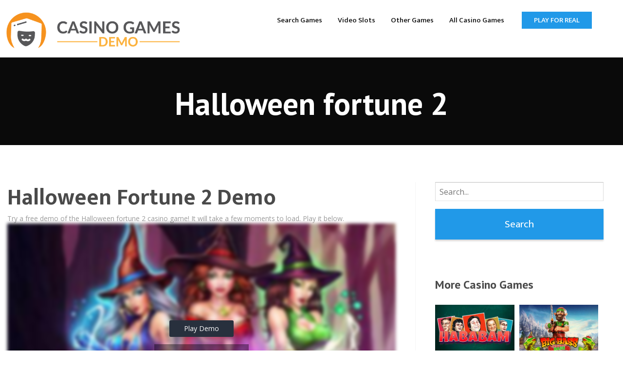

--- FILE ---
content_type: text/html; charset=UTF-8
request_url: https://casinogamesdemo.com/game/halloween-fortune-2/
body_size: 45230
content:
<!doctype html>

  <html class="no-js"  lang="en-US"
    xmlns:og="http://opengraphprotocol.org/schema/"
    xmlns:fb="http://www.facebook.com/2008/fbml">

	<head>
		<meta charset="utf-8">

		<!-- Force IE to use the latest rendering engine available -->
		<meta http-equiv="X-UA-Compatible" content="IE=edge">
		<meta name="msvalidate.01" content="96C9E30D4745EB5F5AAE0136CF6D9D41" />
		<meta name="google-site-verification" content="uRL5C_SFVzaNyu_I4HlvO13Z72lCqyf0ta8I6gXqK4o" />
		<!-- Mobile Meta -->
		<meta name="viewport" content="width=device-width, initial-scale=1.0">
		<meta class="foundation-mq">

		<!-- If Site Icon isn't set in customizer -->
					<!-- Icons & Favicons -->
							<link rel="icon" type="image/png" href="https://casinogamesdemo.com/wp-content/uploads/2019/01/favicon.png">
				<link rel="apple-touch-icon" href="https://casinogamesdemo.com/wp-content/uploads/2019/01/favicon.png" />
				<meta name="msapplication-TileColor" content="#f01d4f">
				<meta name="msapplication-TileImage" content="https://casinogamesdemo.com/wp-content/uploads/2019/01/favicon.png">
				
	    <meta name="theme-color" content="#121212">
	    
		<link rel="pingback" href="https://casinogamesdemo.com/xmlrpc.php">
		<title>Halloween fortune 2 &#8211; Casino Game Demo</title>
<meta name='robots' content='max-image-preview:large' />
<link rel='dns-prefetch' href='//cdnjs.cloudflare.com' />
<link rel='dns-prefetch' href='//fonts.googleapis.com' />
<link rel="alternate" type="application/rss+xml" title="Casino Game Demo &raquo; Feed" href="https://casinogamesdemo.com/feed/" />
<link rel="alternate" type="application/rss+xml" title="Casino Game Demo &raquo; Comments Feed" href="https://casinogamesdemo.com/comments/feed/" />
 
    <meta property="og:title" content="Halloween fortune 2"/>
    <meta property="og:description" content="..."/>
    <meta property="og:type" content="article"/>
    <meta property="og:url" content="https://casinogamesdemo.com/game/halloween-fortune-2/"/>
    <meta property="og:site_name" content="Casino Game Demo"/>
    <meta property="og:image" content=""/>
 
<script type="text/javascript">
/* <![CDATA[ */
window._wpemojiSettings = {"baseUrl":"https:\/\/s.w.org\/images\/core\/emoji\/15.0.3\/72x72\/","ext":".png","svgUrl":"https:\/\/s.w.org\/images\/core\/emoji\/15.0.3\/svg\/","svgExt":".svg","source":{"concatemoji":"https:\/\/casinogamesdemo.com\/wp-includes\/js\/wp-emoji-release.min.js?ver=6.5.5"}};
/*! This file is auto-generated */
!function(i,n){var o,s,e;function c(e){try{var t={supportTests:e,timestamp:(new Date).valueOf()};sessionStorage.setItem(o,JSON.stringify(t))}catch(e){}}function p(e,t,n){e.clearRect(0,0,e.canvas.width,e.canvas.height),e.fillText(t,0,0);var t=new Uint32Array(e.getImageData(0,0,e.canvas.width,e.canvas.height).data),r=(e.clearRect(0,0,e.canvas.width,e.canvas.height),e.fillText(n,0,0),new Uint32Array(e.getImageData(0,0,e.canvas.width,e.canvas.height).data));return t.every(function(e,t){return e===r[t]})}function u(e,t,n){switch(t){case"flag":return n(e,"\ud83c\udff3\ufe0f\u200d\u26a7\ufe0f","\ud83c\udff3\ufe0f\u200b\u26a7\ufe0f")?!1:!n(e,"\ud83c\uddfa\ud83c\uddf3","\ud83c\uddfa\u200b\ud83c\uddf3")&&!n(e,"\ud83c\udff4\udb40\udc67\udb40\udc62\udb40\udc65\udb40\udc6e\udb40\udc67\udb40\udc7f","\ud83c\udff4\u200b\udb40\udc67\u200b\udb40\udc62\u200b\udb40\udc65\u200b\udb40\udc6e\u200b\udb40\udc67\u200b\udb40\udc7f");case"emoji":return!n(e,"\ud83d\udc26\u200d\u2b1b","\ud83d\udc26\u200b\u2b1b")}return!1}function f(e,t,n){var r="undefined"!=typeof WorkerGlobalScope&&self instanceof WorkerGlobalScope?new OffscreenCanvas(300,150):i.createElement("canvas"),a=r.getContext("2d",{willReadFrequently:!0}),o=(a.textBaseline="top",a.font="600 32px Arial",{});return e.forEach(function(e){o[e]=t(a,e,n)}),o}function t(e){var t=i.createElement("script");t.src=e,t.defer=!0,i.head.appendChild(t)}"undefined"!=typeof Promise&&(o="wpEmojiSettingsSupports",s=["flag","emoji"],n.supports={everything:!0,everythingExceptFlag:!0},e=new Promise(function(e){i.addEventListener("DOMContentLoaded",e,{once:!0})}),new Promise(function(t){var n=function(){try{var e=JSON.parse(sessionStorage.getItem(o));if("object"==typeof e&&"number"==typeof e.timestamp&&(new Date).valueOf()<e.timestamp+604800&&"object"==typeof e.supportTests)return e.supportTests}catch(e){}return null}();if(!n){if("undefined"!=typeof Worker&&"undefined"!=typeof OffscreenCanvas&&"undefined"!=typeof URL&&URL.createObjectURL&&"undefined"!=typeof Blob)try{var e="postMessage("+f.toString()+"("+[JSON.stringify(s),u.toString(),p.toString()].join(",")+"));",r=new Blob([e],{type:"text/javascript"}),a=new Worker(URL.createObjectURL(r),{name:"wpTestEmojiSupports"});return void(a.onmessage=function(e){c(n=e.data),a.terminate(),t(n)})}catch(e){}c(n=f(s,u,p))}t(n)}).then(function(e){for(var t in e)n.supports[t]=e[t],n.supports.everything=n.supports.everything&&n.supports[t],"flag"!==t&&(n.supports.everythingExceptFlag=n.supports.everythingExceptFlag&&n.supports[t]);n.supports.everythingExceptFlag=n.supports.everythingExceptFlag&&!n.supports.flag,n.DOMReady=!1,n.readyCallback=function(){n.DOMReady=!0}}).then(function(){return e}).then(function(){var e;n.supports.everything||(n.readyCallback(),(e=n.source||{}).concatemoji?t(e.concatemoji):e.wpemoji&&e.twemoji&&(t(e.twemoji),t(e.wpemoji)))}))}((window,document),window._wpemojiSettings);
/* ]]> */
</script>
<link rel='stylesheet' id='layerslider-css' href='https://casinogamesdemo.com/wp-content/plugins/layerslider/static/layerslider/css/layerslider.css?ver=6.7.6' type='text/css' media='all' />
<style id='wp-emoji-styles-inline-css' type='text/css'>

	img.wp-smiley, img.emoji {
		display: inline !important;
		border: none !important;
		box-shadow: none !important;
		height: 1em !important;
		width: 1em !important;
		margin: 0 0.07em !important;
		vertical-align: -0.1em !important;
		background: none !important;
		padding: 0 !important;
	}
</style>
<link rel='stylesheet' id='wp-block-library-css' href='https://casinogamesdemo.com/wp-includes/css/dist/block-library/style.min.css?ver=6.5.5' type='text/css' media='all' />
<style id='classic-theme-styles-inline-css' type='text/css'>
/*! This file is auto-generated */
.wp-block-button__link{color:#fff;background-color:#32373c;border-radius:9999px;box-shadow:none;text-decoration:none;padding:calc(.667em + 2px) calc(1.333em + 2px);font-size:1.125em}.wp-block-file__button{background:#32373c;color:#fff;text-decoration:none}
</style>
<style id='global-styles-inline-css' type='text/css'>
body{--wp--preset--color--black: #000000;--wp--preset--color--cyan-bluish-gray: #abb8c3;--wp--preset--color--white: #ffffff;--wp--preset--color--pale-pink: #f78da7;--wp--preset--color--vivid-red: #cf2e2e;--wp--preset--color--luminous-vivid-orange: #ff6900;--wp--preset--color--luminous-vivid-amber: #fcb900;--wp--preset--color--light-green-cyan: #7bdcb5;--wp--preset--color--vivid-green-cyan: #00d084;--wp--preset--color--pale-cyan-blue: #8ed1fc;--wp--preset--color--vivid-cyan-blue: #0693e3;--wp--preset--color--vivid-purple: #9b51e0;--wp--preset--gradient--vivid-cyan-blue-to-vivid-purple: linear-gradient(135deg,rgba(6,147,227,1) 0%,rgb(155,81,224) 100%);--wp--preset--gradient--light-green-cyan-to-vivid-green-cyan: linear-gradient(135deg,rgb(122,220,180) 0%,rgb(0,208,130) 100%);--wp--preset--gradient--luminous-vivid-amber-to-luminous-vivid-orange: linear-gradient(135deg,rgba(252,185,0,1) 0%,rgba(255,105,0,1) 100%);--wp--preset--gradient--luminous-vivid-orange-to-vivid-red: linear-gradient(135deg,rgba(255,105,0,1) 0%,rgb(207,46,46) 100%);--wp--preset--gradient--very-light-gray-to-cyan-bluish-gray: linear-gradient(135deg,rgb(238,238,238) 0%,rgb(169,184,195) 100%);--wp--preset--gradient--cool-to-warm-spectrum: linear-gradient(135deg,rgb(74,234,220) 0%,rgb(151,120,209) 20%,rgb(207,42,186) 40%,rgb(238,44,130) 60%,rgb(251,105,98) 80%,rgb(254,248,76) 100%);--wp--preset--gradient--blush-light-purple: linear-gradient(135deg,rgb(255,206,236) 0%,rgb(152,150,240) 100%);--wp--preset--gradient--blush-bordeaux: linear-gradient(135deg,rgb(254,205,165) 0%,rgb(254,45,45) 50%,rgb(107,0,62) 100%);--wp--preset--gradient--luminous-dusk: linear-gradient(135deg,rgb(255,203,112) 0%,rgb(199,81,192) 50%,rgb(65,88,208) 100%);--wp--preset--gradient--pale-ocean: linear-gradient(135deg,rgb(255,245,203) 0%,rgb(182,227,212) 50%,rgb(51,167,181) 100%);--wp--preset--gradient--electric-grass: linear-gradient(135deg,rgb(202,248,128) 0%,rgb(113,206,126) 100%);--wp--preset--gradient--midnight: linear-gradient(135deg,rgb(2,3,129) 0%,rgb(40,116,252) 100%);--wp--preset--font-size--small: 13px;--wp--preset--font-size--medium: 20px;--wp--preset--font-size--large: 36px;--wp--preset--font-size--x-large: 42px;--wp--preset--spacing--20: 0.44rem;--wp--preset--spacing--30: 0.67rem;--wp--preset--spacing--40: 1rem;--wp--preset--spacing--50: 1.5rem;--wp--preset--spacing--60: 2.25rem;--wp--preset--spacing--70: 3.38rem;--wp--preset--spacing--80: 5.06rem;--wp--preset--shadow--natural: 6px 6px 9px rgba(0, 0, 0, 0.2);--wp--preset--shadow--deep: 12px 12px 50px rgba(0, 0, 0, 0.4);--wp--preset--shadow--sharp: 6px 6px 0px rgba(0, 0, 0, 0.2);--wp--preset--shadow--outlined: 6px 6px 0px -3px rgba(255, 255, 255, 1), 6px 6px rgba(0, 0, 0, 1);--wp--preset--shadow--crisp: 6px 6px 0px rgba(0, 0, 0, 1);}:where(.is-layout-flex){gap: 0.5em;}:where(.is-layout-grid){gap: 0.5em;}body .is-layout-flex{display: flex;}body .is-layout-flex{flex-wrap: wrap;align-items: center;}body .is-layout-flex > *{margin: 0;}body .is-layout-grid{display: grid;}body .is-layout-grid > *{margin: 0;}:where(.wp-block-columns.is-layout-flex){gap: 2em;}:where(.wp-block-columns.is-layout-grid){gap: 2em;}:where(.wp-block-post-template.is-layout-flex){gap: 1.25em;}:where(.wp-block-post-template.is-layout-grid){gap: 1.25em;}.has-black-color{color: var(--wp--preset--color--black) !important;}.has-cyan-bluish-gray-color{color: var(--wp--preset--color--cyan-bluish-gray) !important;}.has-white-color{color: var(--wp--preset--color--white) !important;}.has-pale-pink-color{color: var(--wp--preset--color--pale-pink) !important;}.has-vivid-red-color{color: var(--wp--preset--color--vivid-red) !important;}.has-luminous-vivid-orange-color{color: var(--wp--preset--color--luminous-vivid-orange) !important;}.has-luminous-vivid-amber-color{color: var(--wp--preset--color--luminous-vivid-amber) !important;}.has-light-green-cyan-color{color: var(--wp--preset--color--light-green-cyan) !important;}.has-vivid-green-cyan-color{color: var(--wp--preset--color--vivid-green-cyan) !important;}.has-pale-cyan-blue-color{color: var(--wp--preset--color--pale-cyan-blue) !important;}.has-vivid-cyan-blue-color{color: var(--wp--preset--color--vivid-cyan-blue) !important;}.has-vivid-purple-color{color: var(--wp--preset--color--vivid-purple) !important;}.has-black-background-color{background-color: var(--wp--preset--color--black) !important;}.has-cyan-bluish-gray-background-color{background-color: var(--wp--preset--color--cyan-bluish-gray) !important;}.has-white-background-color{background-color: var(--wp--preset--color--white) !important;}.has-pale-pink-background-color{background-color: var(--wp--preset--color--pale-pink) !important;}.has-vivid-red-background-color{background-color: var(--wp--preset--color--vivid-red) !important;}.has-luminous-vivid-orange-background-color{background-color: var(--wp--preset--color--luminous-vivid-orange) !important;}.has-luminous-vivid-amber-background-color{background-color: var(--wp--preset--color--luminous-vivid-amber) !important;}.has-light-green-cyan-background-color{background-color: var(--wp--preset--color--light-green-cyan) !important;}.has-vivid-green-cyan-background-color{background-color: var(--wp--preset--color--vivid-green-cyan) !important;}.has-pale-cyan-blue-background-color{background-color: var(--wp--preset--color--pale-cyan-blue) !important;}.has-vivid-cyan-blue-background-color{background-color: var(--wp--preset--color--vivid-cyan-blue) !important;}.has-vivid-purple-background-color{background-color: var(--wp--preset--color--vivid-purple) !important;}.has-black-border-color{border-color: var(--wp--preset--color--black) !important;}.has-cyan-bluish-gray-border-color{border-color: var(--wp--preset--color--cyan-bluish-gray) !important;}.has-white-border-color{border-color: var(--wp--preset--color--white) !important;}.has-pale-pink-border-color{border-color: var(--wp--preset--color--pale-pink) !important;}.has-vivid-red-border-color{border-color: var(--wp--preset--color--vivid-red) !important;}.has-luminous-vivid-orange-border-color{border-color: var(--wp--preset--color--luminous-vivid-orange) !important;}.has-luminous-vivid-amber-border-color{border-color: var(--wp--preset--color--luminous-vivid-amber) !important;}.has-light-green-cyan-border-color{border-color: var(--wp--preset--color--light-green-cyan) !important;}.has-vivid-green-cyan-border-color{border-color: var(--wp--preset--color--vivid-green-cyan) !important;}.has-pale-cyan-blue-border-color{border-color: var(--wp--preset--color--pale-cyan-blue) !important;}.has-vivid-cyan-blue-border-color{border-color: var(--wp--preset--color--vivid-cyan-blue) !important;}.has-vivid-purple-border-color{border-color: var(--wp--preset--color--vivid-purple) !important;}.has-vivid-cyan-blue-to-vivid-purple-gradient-background{background: var(--wp--preset--gradient--vivid-cyan-blue-to-vivid-purple) !important;}.has-light-green-cyan-to-vivid-green-cyan-gradient-background{background: var(--wp--preset--gradient--light-green-cyan-to-vivid-green-cyan) !important;}.has-luminous-vivid-amber-to-luminous-vivid-orange-gradient-background{background: var(--wp--preset--gradient--luminous-vivid-amber-to-luminous-vivid-orange) !important;}.has-luminous-vivid-orange-to-vivid-red-gradient-background{background: var(--wp--preset--gradient--luminous-vivid-orange-to-vivid-red) !important;}.has-very-light-gray-to-cyan-bluish-gray-gradient-background{background: var(--wp--preset--gradient--very-light-gray-to-cyan-bluish-gray) !important;}.has-cool-to-warm-spectrum-gradient-background{background: var(--wp--preset--gradient--cool-to-warm-spectrum) !important;}.has-blush-light-purple-gradient-background{background: var(--wp--preset--gradient--blush-light-purple) !important;}.has-blush-bordeaux-gradient-background{background: var(--wp--preset--gradient--blush-bordeaux) !important;}.has-luminous-dusk-gradient-background{background: var(--wp--preset--gradient--luminous-dusk) !important;}.has-pale-ocean-gradient-background{background: var(--wp--preset--gradient--pale-ocean) !important;}.has-electric-grass-gradient-background{background: var(--wp--preset--gradient--electric-grass) !important;}.has-midnight-gradient-background{background: var(--wp--preset--gradient--midnight) !important;}.has-small-font-size{font-size: var(--wp--preset--font-size--small) !important;}.has-medium-font-size{font-size: var(--wp--preset--font-size--medium) !important;}.has-large-font-size{font-size: var(--wp--preset--font-size--large) !important;}.has-x-large-font-size{font-size: var(--wp--preset--font-size--x-large) !important;}
.wp-block-navigation a:where(:not(.wp-element-button)){color: inherit;}
:where(.wp-block-post-template.is-layout-flex){gap: 1.25em;}:where(.wp-block-post-template.is-layout-grid){gap: 1.25em;}
:where(.wp-block-columns.is-layout-flex){gap: 2em;}:where(.wp-block-columns.is-layout-grid){gap: 2em;}
.wp-block-pullquote{font-size: 1.5em;line-height: 1.6;}
</style>
<link rel='stylesheet' id='lobby-styles-css' href='https://casinogamesdemo.com/wp-content/plugins/vegashero/templates/css/vh-lobby.css?ver=6.5.5' type='text/css' media='all' />
<link rel='stylesheet' id='page-styles-css' href='https://casinogamesdemo.com/wp-content/plugins/vegashero/templates/css/vh-game.css?ver=6.5.5' type='text/css' media='all' />
<link rel='stylesheet' id='tablepress-responsive-tables-css' href='https://casinogamesdemo.com/wp-content/plugins/tablepress-responsive-tables/css/responsive.dataTables.min.css?ver=1.4' type='text/css' media='all' />
<link rel='stylesheet' id='tablepress-default-css' href='https://casinogamesdemo.com/wp-content/plugins/tablepress/css/default.min.css?ver=1.9.1' type='text/css' media='all' />
<link rel='stylesheet' id='magnificPopup-css' href='https://casinogamesdemo.com/wp-content/plugins/wp-review/public/css/magnific-popup.css?ver=1.1.0' type='text/css' media='all' />
<link rel='stylesheet' id='wp_review-style-css' href='https://casinogamesdemo.com/wp-content/plugins/wp-review/public/css/wp-review.css?ver=5.1.3' type='text/css' media='all' />
<link rel='stylesheet' id='site-css-css' href='https://casinogamesdemo.com/wp-content/themes/vegashero-theme/assets/css/style.min.css?ver=6.5.5' type='text/css' media='all' />
<link rel='stylesheet' id='mdi-css' href='https://cdnjs.cloudflare.com/ajax/libs/MaterialDesign-Webfont/1.9.33/css/materialdesignicons.min.css?ver=6.5.5' type='text/css' media='all' />
<link rel='stylesheet' id='ptsans-css' href='https://fonts.googleapis.com/css?family=PT+Sans%3A400%2C400italic%2C700%2C700italic&#038;ver=6.5.5' type='text/css' media='all' />
<link rel='stylesheet' id='opensans-css' href='https://fonts.googleapis.com/css?family=Open+Sans%3A400%2C300%2C300italic%2C400italic%2C600%2C600italic%2C700%2C700italic%2C800%2C800italic&#038;ver=6.5.5' type='text/css' media='all' />
<link rel='stylesheet' id='ekmukta-css' href='https://fonts.googleapis.com/css?family=Ek+Mukta%3A400%2C200%2C300%2C500%2C600%2C700%2C800&#038;ver=6.5.5' type='text/css' media='all' />
<!--[if !IE]><!-->
<link rel='stylesheet' id='tablepress-responsive-tables-flip-css' href='https://casinogamesdemo.com/wp-content/plugins/tablepress-responsive-tables/css/tablepress-responsive-flip.min.css?ver=1.4' type='text/css' media='all' />
<!--<![endif]-->
<script type="text/javascript" id="layerslider-greensock-js-extra">
/* <![CDATA[ */
var LS_Meta = {"v":"6.7.6"};
/* ]]> */
</script>
<script type="text/javascript" src="https://casinogamesdemo.com/wp-content/plugins/layerslider/static/layerslider/js/greensock.js?ver=1.19.0" id="layerslider-greensock-js"></script>
<script type="text/javascript" src="https://casinogamesdemo.com/wp-includes/js/jquery/jquery.min.js?ver=3.7.1" id="jquery-core-js"></script>
<script type="text/javascript" src="https://casinogamesdemo.com/wp-includes/js/jquery/jquery-migrate.min.js?ver=3.4.1" id="jquery-migrate-js"></script>
<script type="text/javascript" src="https://casinogamesdemo.com/wp-content/plugins/layerslider/static/layerslider/js/layerslider.kreaturamedia.jquery.js?ver=6.7.6" id="layerslider-js"></script>
<script type="text/javascript" src="https://casinogamesdemo.com/wp-content/plugins/layerslider/static/layerslider/js/layerslider.transitions.js?ver=6.7.6" id="layerslider-transitions-js"></script>
<meta name="generator" content="Powered by LayerSlider 6.7.6 - Multi-Purpose, Responsive, Parallax, Mobile-Friendly Slider Plugin for WordPress." />
<!-- LayerSlider updates and docs at: https://layerslider.kreaturamedia.com -->
<link rel="https://api.w.org/" href="https://casinogamesdemo.com/wp-json/" /><link rel="alternate" type="application/json" href="https://casinogamesdemo.com/wp-json/wp/v2/vegashero_games/136010" /><link rel="canonical" href="https://casinogamesdemo.com/game/halloween-fortune-2/" />
<link rel='shortlink' href='https://casinogamesdemo.com/?p=136010' />
<link rel="alternate" type="application/json+oembed" href="https://casinogamesdemo.com/wp-json/oembed/1.0/embed?url=https%3A%2F%2Fcasinogamesdemo.com%2Fgame%2Fhalloween-fortune-2%2F" />
<link rel="alternate" type="text/xml+oembed" href="https://casinogamesdemo.com/wp-json/oembed/1.0/embed?url=https%3A%2F%2Fcasinogamesdemo.com%2Fgame%2Fhalloween-fortune-2%2F&#038;format=xml" />
		<style type="text/css" id="wp-custom-css">
			code {
	padding:0 !important;
	background-color:transparent !important;
	border: 0 !important;
}

.page-title {
	display:none;
}

#inner-footer {display:none;}
#inner-content {padding-bottom:0 !important;}

.footer-strip {display:block; padding:10px !important;}

.footer {
	margin-top:35px;
	padding:0;
}

#review {display:none;}

.off-canvas-content {box-shadow:none;}		</style>
		
		
	</head>

	<body data-rsssl=1 class="vegashero_games-template-default single single-vegashero_games postid-136010">

		<div class="off-canvas-content" data-off-canvas-content>
			
			<header class="header" role="banner">
				 <!-- By default, this menu will use off-canvas for small and a topbar for medium-up -->

<div class="top-bar" id="top-bar-menu">
	<div class="row">
		<div class="top-bar-left float-left logo-wrapper">
											<a href="https://casinogamesdemo.com">
						<img src="https://casinogamesdemo.com/wp-content/uploads/2019/01/Casino-Games-Demo-Transparent1-2.png" class="logo-image" alt="Casino Game Demo" />
					</a>
					</div>
		
			<div class="top-bar-right float-right">
				<button class="menu-mobile show-for-small-only" id="mobile-menu" type="button">Menu</button>
							</div>
		<ul id="menu-main-menu" class="vertical medium-horizontal menu" data-responsive-menu="accordion medium-dropdown"><li id="menu-item-142512" class="menu-item menu-item-type-post_type menu-item-object-page menu-item-142512"><a href="https://casinogamesdemo.com/search-games/">Search Games</a></li>
<li id="menu-item-137160" class="menu-item menu-item-type-post_type menu-item-object-page menu-item-has-children menu-item-137160"><a href="https://casinogamesdemo.com/video-slots/">Video Slots</a>
<ul class="menu">
	<li id="menu-item-137161" class="menu-item menu-item-type-post_type menu-item-object-page menu-item-137161"><a href="https://casinogamesdemo.com/betsoft/">Betsoft</a></li>
	<li id="menu-item-137162" class="menu-item menu-item-type-post_type menu-item-object-page menu-item-137162"><a href="https://casinogamesdemo.com/elk/">ELK</a></li>
	<li id="menu-item-137163" class="menu-item menu-item-type-post_type menu-item-object-page menu-item-137163"><a href="https://casinogamesdemo.com/endorphina/">Endorphina</a></li>
	<li id="menu-item-137164" class="menu-item menu-item-type-post_type menu-item-object-page menu-item-137164"><a href="https://casinogamesdemo.com/isoftbet/">iSoftBet</a></li>
	<li id="menu-item-137165" class="menu-item menu-item-type-post_type menu-item-object-page menu-item-137165"><a href="https://casinogamesdemo.com/microgaming/">Microgaming</a></li>
	<li id="menu-item-137166" class="menu-item menu-item-type-post_type menu-item-object-page menu-item-137166"><a href="https://casinogamesdemo.com/netent/">NetEnt</a></li>
	<li id="menu-item-137167" class="menu-item menu-item-type-post_type menu-item-object-page menu-item-137167"><a href="https://casinogamesdemo.com/nextgen/">NextGEN</a></li>
	<li id="menu-item-137169" class="menu-item menu-item-type-post_type menu-item-object-page menu-item-137169"><a href="https://casinogamesdemo.com/nyx/">NYX</a></li>
	<li id="menu-item-137170" class="menu-item menu-item-type-post_type menu-item-object-page menu-item-137170"><a href="https://casinogamesdemo.com/playn-go/">Playn’ GO</a></li>
	<li id="menu-item-137171" class="menu-item menu-item-type-post_type menu-item-object-page menu-item-137171"><a href="https://casinogamesdemo.com/playson/">Playson</a></li>
	<li id="menu-item-137172" class="menu-item menu-item-type-post_type menu-item-object-page menu-item-137172"><a href="https://casinogamesdemo.com/playtech/">Playtech</a></li>
	<li id="menu-item-137173" class="menu-item menu-item-type-post_type menu-item-object-page menu-item-137173"><a href="https://casinogamesdemo.com/thunderkick/">Thunderkick</a></li>
	<li id="menu-item-137175" class="menu-item menu-item-type-post_type menu-item-object-page menu-item-137175"><a href="https://casinogamesdemo.com/yggdrasil/">Yggdrasil</a></li>
</ul>
</li>
<li id="menu-item-137176" class="menu-item menu-item-type-post_type menu-item-object-page menu-item-has-children menu-item-137176"><a href="https://casinogamesdemo.com/table-games/">Other Games</a>
<ul class="menu">
	<li id="menu-item-137177" class="menu-item menu-item-type-post_type menu-item-object-page menu-item-137177"><a href="https://casinogamesdemo.com/arcade-games/">Arcade Games</a></li>
	<li id="menu-item-137178" class="menu-item menu-item-type-post_type menu-item-object-page menu-item-137178"><a href="https://casinogamesdemo.com/blackjack/">Blackjack</a></li>
	<li id="menu-item-137179" class="menu-item menu-item-type-post_type menu-item-object-page menu-item-137179"><a href="https://casinogamesdemo.com/roulette/">Roulette</a></li>
	<li id="menu-item-137180" class="menu-item menu-item-type-post_type menu-item-object-page menu-item-137180"><a href="https://casinogamesdemo.com/scratch-cards/">Scratch Cards</a></li>
	<li id="menu-item-137035" class="menu-item menu-item-type-post_type menu-item-object-page menu-item-137035"><a href="https://casinogamesdemo.com/lobby/video-poker/">Video Poker</a></li>
	<li id="menu-item-137231" class="menu-item menu-item-type-post_type menu-item-object-page menu-item-137231"><a href="https://casinogamesdemo.com/virtual-sports/">Virtual Sports</a></li>
</ul>
</li>
<li id="menu-item-129976" class="menu-item menu-item-type-post_type menu-item-object-page menu-item-home menu-item-has-children menu-item-129976"><a title="Demo Games Lobby" href="https://casinogamesdemo.com/">All Casino Games</a>
<ul class="menu">
	<li id="menu-item-137282" class="menu-item menu-item-type-post_type menu-item-object-page menu-item-137282"><a href="https://casinogamesdemo.com/flash-games/">Flash Games</a></li>
	<li id="menu-item-137283" class="menu-item menu-item-type-post_type menu-item-object-page menu-item-137283"><a href="https://casinogamesdemo.com/html5-games/">HTML5 Games</a></li>
</ul>
</li>
<li id="menu-item-129966" class="cta menu-item menu-item-type-custom menu-item-object-custom menu-item-129966"><a title="Buy the VegasHero casino &#038; gambling WP theme!" href="http://www.webcasinoratings.com/?source=cgd">Play for Real</a></li>
</ul>	</div>
</div>
			</header>

          <div class="large-12 game-overlay" id="games" data-toggler data-animate="fade-in fade-out">
            <div class='vh-posts-grid-wrap'>            <!--vegashero games grid shortcode-->
            <ul id="vh-lobby-posts-grid" class="vh-row-sm">
                          <li class="vh-item" id="post-142494">
                <a class="vh-thumb-link" href="https://casinogamesdemo.com/game/mexomax-multimax/">
                    <div class="vh-overlay">
                        <img width="376" height="250" src="//cdn.vegasgod.com/yggdrasil/mexomax-multimax/cover.jpg" title="Mexomax! multimax" alt="Mexomax! multimax" />
                        <!-- <span class="play-now">Play now</span> -->
                    </div>
                </a>
                <div class="vh-game-title">Mexomax! multimax</div>
            </li>            <li class="vh-item" id="post-142495">
                <a class="vh-thumb-link" href="https://casinogamesdemo.com/game/of-sabers-and-monsters/">
                    <div class="vh-overlay">
                        <img width="376" height="250" src="//cdn.vegasgod.com/yggdrasil/of-sabers-and-monsters/cover.jpg" title="Of sabers and monsters" alt="Of sabers and monsters" />
                        <!-- <span class="play-now">Play now</span> -->
                    </div>
                </a>
                <div class="vh-game-title">Of sabers and monsters</div>
            </li>            <li class="vh-item" id="post-142496">
                <a class="vh-thumb-link" href="https://casinogamesdemo.com/game/calavera-crush/">
                    <div class="vh-overlay">
                        <img width="376" height="250" src="//cdn.vegasgod.com/yggdrasil/calavera-crush/cover.jpg" title="Calavera crush" alt="Calavera crush" />
                        <!-- <span class="play-now">Play now</span> -->
                    </div>
                </a>
                <div class="vh-game-title">Calavera crush</div>
            </li>            <li class="vh-item" id="post-142497">
                <a class="vh-thumb-link" href="https://casinogamesdemo.com/game/champion-of-the-underworld/">
                    <div class="vh-overlay">
                        <img width="376" height="250" src="//cdn.vegasgod.com/yggdrasil/champion-of-the-underworld/cover.jpg" title="Champion of the underworld" alt="Champion of the underworld" />
                        <!-- <span class="play-now">Play now</span> -->
                    </div>
                </a>
                <div class="vh-game-title">Champion of the underworld</div>
            </li>            <li class="vh-item" id="post-142498">
                <a class="vh-thumb-link" href="https://casinogamesdemo.com/game/florageddon-duomax/">
                    <div class="vh-overlay">
                        <img width="376" height="250" src="//cdn.vegasgod.com/yggdrasil/florageddon-duomax/cover.jpg" title="Florageddon! duomax" alt="Florageddon! duomax" />
                        <!-- <span class="play-now">Play now</span> -->
                    </div>
                </a>
                <div class="vh-game-title">Florageddon! duomax</div>
            </li>
            </ul>
            <!--/vegashero games grid shortcode-->
            <div class="clear"></div></div>          </div>
<link rel="stylesheet" href="https://casinogamesdemo.com/wp-content/themes/vegashero-theme/assets/css/review-css-dark.css" type="text/css" />


<div class="game-post-banner">
	<h2>Halloween fortune 2</h2>
	<div class="image" style="background: url('') no-repeat; background-size:cover;">
	</div>
</div>


<div id="content">
	<div id="inner-content" class="row">
		<main id="main" class="large-8 medium-12 columns" role="main">

			<article id="post-136010" class="post-136010 vegashero_games type-vegashero_games status-publish hentry tag-html5 game_category-video-slots game_operator-bet365 game_operator-videoslots game_operator-williamhill game_operator-winner game_provider-playtech wp-sticky" role="article" itemscope itemtype="http://schema.org/Review">

	<header class="article-header">
		<h1 class="entry-title single-title" itemprop="itemReviewed">Halloween fortune 2 Demo</h1>
	</header> <!-- end article header -->
	
	Try a free demo of the Halloween fortune 2 casino game! It will take a few moments to load. Play it below.
	<section class="entry-content" itemprop="reviewBody">

	
			<div class="iframe_kh_wrapper" class="">
    <div class="kh-no-close"></div>
    <iframe data-src-url="https://cdn.vegasgod.com/playtech/playtechwrapper.php?ptgameid=hlf2" data-background-url="//cdn.vegasgod.com/playtech/halloween-fortune-2/cover.jpg" data-button-text="Play Demo" data-age-gate-text="19+ Only. Play Responsibly." width="" height="" class="singlegame-iframe" frameborder="0" scrolling="no" allowfullscreen src="https://cdn.vegasgod.com/playtech/playtechwrapper.php?ptgameid=hlf2" sandbox="allow-same-origin allow-scripts allow-popups allow-forms"></iframe>
</div>
  <div id="custom_html-2" class="widget_text widget singlegame_widget widget_custom_html"><div class="textwidget custom-html-widget"><h2 class="widgettitle">Popular Games</h2>
<code><div class='vh-posts-grid-wrap'>            <!--vegashero games grid shortcode-->
            <ul id="vh-lobby-posts-grid" class="vh-row-sm">
                          <li class="vh-item" id="post-136758">
                <a class="vh-thumb-link" href="https://casinogamesdemo.com/game/lancelot/">
                    <div class="vh-overlay">
                        <img fetchpriority="high" decoding="async" width="376" height="250" src="//cdn.vegasgod.com/wms/lancelot/cover.jpg" title="Lancelot" alt="Lancelot" />
                        <!-- <span class="play-now">Play now</span> -->
                    </div>
                </a>
                <div class="vh-game-title">Lancelot</div>
            </li>            <li class="vh-item" id="post-135181">
                <a class="vh-thumb-link" href="https://casinogamesdemo.com/game/deuces-wild/">
                    <div class="vh-overlay">
                        <img decoding="async" width="376" height="250" src="//cdn.vegasgod.com/microgaming/deuces-wild/cover.jpg" title="Deuces wild" alt="Deuces wild" />
                        <!-- <span class="play-now">Play now</span> -->
                    </div>
                </a>
                <div class="vh-game-title">Deuces wild</div>
            </li>            <li class="vh-item" id="post-140750">
                <a class="vh-thumb-link" href="https://casinogamesdemo.com/game/lord-merlin-and-the-lady-of-the-lake/">
                    <div class="vh-overlay">
                        <img loading="lazy" decoding="async" width="376" height="250" src="//cdn.vegasgod.com/playngo/lord-merlin-and-the-lady-of-the-lake/cover.jpg" title="Lord merlin and the lady of the lake" alt="Lord merlin and the lady of the lake" />
                        <!-- <span class="play-now">Play now</span> -->
                    </div>
                </a>
                <div class="vh-game-title">Lord merlin and the lady of the lake</div>
            </li>            <li class="vh-item" id="post-139584">
                <a class="vh-thumb-link" href="https://casinogamesdemo.com/game/book-of-rest/">
                    <div class="vh-overlay">
                        <img loading="lazy" decoding="async" width="376" height="250" src="//cdn.vegasgod.com/evoplay/book-of-rest/cover.jpg" title="Book of rest" alt="Book of rest" />
                        <!-- <span class="play-now">Play now</span> -->
                    </div>
                </a>
                <div class="vh-game-title">Book of rest</div>
            </li>            <li class="vh-item" id="post-140521">
                <a class="vh-thumb-link" href="https://casinogamesdemo.com/game/little-bighorn/">
                    <div class="vh-overlay">
                        <img loading="lazy" decoding="async" width="376" height="250" src="//cdn.vegasgod.com/nolimitcity/little-bighorn/cover.jpg" title="Little bighorn" alt="Little bighorn" />
                        <!-- <span class="play-now">Play now</span> -->
                    </div>
                </a>
                <div class="vh-game-title">Little bighorn</div>
            </li>            <li class="vh-item" id="post-141196">
                <a class="vh-thumb-link" href="https://casinogamesdemo.com/game/gold-rush-2/">
                    <div class="vh-overlay">
                        <img loading="lazy" decoding="async" width="376" height="250" src="//cdn.vegasgod.com/pragmaticplay/gold-rush/cover.jpg" title="Gold rush" alt="Gold rush" />
                        <!-- <span class="play-now">Play now</span> -->
                    </div>
                </a>
                <div class="vh-game-title">Gold rush</div>
            </li>
            </ul>
            <!--/vegashero games grid shortcode-->
            <div class="clear"></div><nav class='vh-pagination'><a class='prev page-numbers' rel='prev nofollow' href='/game/halloween-fortune-2/?paged=-1'>« Previous</a><a class='next page-numbers' rel='next nofollow' href='/game/halloween-fortune-2/?paged=1'>Next »</a></nav></div></code></div></div>			</section> <!-- end article section -->

			<footer class="article-footer">
				<p class="tags"><span class="tags-title">Tags:</span> <a href="https://casinogamesdemo.com/tag/html5/" rel="tag">html5</a></p>	</footer> <!-- end article footer -->

				
<div id="comments" class="comments-area">

	
	
	
	
</div><!-- #comments -->
			</article> <!-- end article -->
	</main> <!-- end #main -->

	<div id="sidebar1" class="sidebar-wrapper large-4 medium-12 columns divider game-post" role="complementary">
					<div class="button-container  ">
						<div id="search-2" class="widget widget_search"><form role="search" method="get" class="search-form" action="https://casinogamesdemo.com/">
	<label>
		<span class="screen-reader-text">Search for:</span>
		<input type="search" class="search-field" placeholder="Search..." value="" name="s" title="Search for:" />
	</label>
	<input type="submit" class="search-submit button" value="Search" />
</form></div><div id="vh_lastest_games_widget-2" class="widget Widget_vh_recent_games"><h2 class="widgettitle">More Casino Games</h2><ul>
<li class="vh-games-widget-item vh_recent_games_139217 "><a href="https://casinogamesdemo.com/game/hababam/" title="Hababam" class="vh_recent_games_item_139217 " ><img width="376" height="250" alt="Hababam" src="//cdn.vegasgod.com/boominggames/hababam/cover.jpg"/><h3>Hababam</h3></a></li>
<li class="vh-games-widget-item vh_recent_games_141503 "><a href="https://casinogamesdemo.com/game/big-bass-christmas-bash/" title="Big bass christmas bash" class="vh_recent_games_item_141503 " ><img width="376" height="250" alt="Big bass christmas bash" src="//cdn.vegasgod.com/pragmaticplay/big-bass-christmas-bash/cover.jpg"/><h3>Big bass christmas bash</h3></a></li>
<li class="vh-games-widget-item vh_recent_games_141091 "><a href="https://casinogamesdemo.com/game/egyptian-emeralds/" title="Egyptian emeralds" class="vh_recent_games_item_141091 " ><img width="376" height="250" alt="Egyptian emeralds" src="//cdn.vegasgod.com/playtech/egyptian-emeralds/cover.jpg"/><h3>Egyptian emeralds</h3></a></li>
<li class="vh-games-widget-item vh_recent_games_136631 "><a href="https://casinogamesdemo.com/game/tycoons-mobile/" title="Tycoons mobile" class="vh_recent_games_item_136631 " ><img width="376" height="250" alt="Tycoons mobile" src="//cdn.vegasgod.com/betsoft-mobile/tycoons-mobile/cover.jpg"/><h3>Tycoons mobile</h3></a></li>
<li class="vh-games-widget-item vh_recent_games_135695 "><a href="https://casinogamesdemo.com/game/beautiful-bones/" title="Beautiful bones" class="vh_recent_games_item_135695 " ><img width="376" height="250" alt="Beautiful bones" src="//cdn.vegasgod.com/microgaming/beautiful-bones/cover.jpg"/><h3>Beautiful bones</h3></a></li>
<li class="vh-games-widget-item vh_recent_games_141349 "><a href="https://casinogamesdemo.com/game/gates-of-valhalla/" title="Gates of valhalla" class="vh_recent_games_item_141349 " ><img width="376" height="250" alt="Gates of valhalla" src="//cdn.vegasgod.com/pragmaticplay/gates-of-valhalla/cover.jpg"/><h3>Gates of valhalla</h3></a></li>
<li class="vh-games-widget-item vh_recent_games_136787 "><a href="https://casinogamesdemo.com/game/pink-elephants/" title="Pink elephants" class="vh_recent_games_item_136787 " ><img width="376" height="250" alt="Pink elephants" src="//cdn.vegasgod.com/thunderkick/pink-elephants/cover.jpg"/><h3>Pink elephants</h3></a></li>
<li class="vh-games-widget-item vh_recent_games_140699 "><a href="https://casinogamesdemo.com/game/wild-blood-2/" title="Wild blood 2" class="vh_recent_games_item_140699 " ><img width="376" height="250" alt="Wild blood 2" src="//cdn.vegasgod.com/playngo/wild-blood-2/cover.jpg"/><h3>Wild blood 2</h3></a></li>
<li class="vh-games-widget-item vh_recent_games_136158 "><a href="https://casinogamesdemo.com/game/bewitched/" title="Bewitched" class="vh_recent_games_item_136158 " ><img width="376" height="250" alt="Bewitched" src="//cdn.vegasgod.com/isoftbet/bewitched/cover.jpg"/><h3>Bewitched</h3></a></li>
<li class="vh-games-widget-item vh_recent_games_135792 "><a href="https://casinogamesdemo.com/game/fountain-of-youth/" title="Fountain of youth" class="vh_recent_games_item_135792 " ><img width="376" height="250" alt="Fountain of youth" src="//cdn.vegasgod.com/playtech/fountain-of-youth/cover.jpg"/><h3>Fountain of youth</h3></a></li>
<li class="vh-games-widget-item vh_recent_games_140057 "><a href="https://casinogamesdemo.com/game/stack-of-pearls/" title="Stack of pearls" class="vh_recent_games_item_140057 " ><img width="376" height="250" alt="Stack of pearls" src="//cdn.vegasgod.com/microgaming/stack-of-pearls/cover.jpg"/><h3>Stack of pearls</h3></a></li>
<li class="vh-games-widget-item vh_recent_games_141558 "><a href="https://casinogamesdemo.com/game/hot-to-burn-multiplier/" title="Hot to burn multiplier" class="vh_recent_games_item_141558 " ><img width="376" height="250" alt="Hot to burn multiplier" src="//cdn.vegasgod.com/pragmaticplay/hot-to-burn-multiplier/cover.jpg"/><h3>Hot to burn multiplier</h3></a></li></ul></div>			</div>

		</div> <!-- end #inner-content -->

	</div> <!-- end #content -->
						<footer class="footer" role="contentinfo">
						<div id="inner-footer" class="row">
								<div class="large-3 medium-6 small-12 columns">
																		<div class="alert help">
										<p></p>
									</div>
																	</div>
								<div class="large-3 medium-6 small-12 columns">
																		<div class="alert help">
										<p></p>
									</div>
																	</div>
								<div class="large-3 medium-6 small-12 columns">
																		<div class="alert help">
										<p></p>
									</div>
																	</div>
								<div class="large-3 medium-6 small-12  columns">
																		<div class="alert help">
										<p></p>
									</div>
																	</div>
						</div> <!-- end #inner-footer -->
						<div class="large-12 medium-12 columns footer-strip">
							<div class="row">
								<div class="logo-footer">
									Casino Game Demo									<span>Play 1800+ Demo Casino Games for Free!</span>
								</div>
								<nav role="navigation">
									<ul id="menu-footer-menu" class="menu"><li id="menu-item-134676" class="menu-item menu-item-type-post_type menu-item-object-page menu-item-134676"><a href="https://casinogamesdemo.com/about-2/">About</a></li>
<li id="menu-item-137225" class="menu-item menu-item-type-post_type menu-item-object-page menu-item-137225"><a href="https://casinogamesdemo.com/terms-of-use/">Terms of Use</a></li>
<li id="menu-item-137224" class="menu-item menu-item-type-post_type menu-item-object-page menu-item-137224"><a href="https://casinogamesdemo.com/privacy-statement/">Privacy Statement</a></li>
<li id="menu-item-79" class="menu-item menu-item-type-custom menu-item-object-custom menu-item-79"><a href="mailto:info@casinogamesdemo.com">Contact</a></li>
</ul>																			<ul class="social-icons">
      <li><a href="https://twitter.com/RealCashBonus" class="mdi mdi-twitter-box" alt="Twitter"></a></li>
      <li><a href="https://plus.google.com/+Realcashbonus" class="mdi mdi-google-plus-box" alt="Google"></a></li>
                  <li><a href="https://www.youtube.com/channel/UCjx4dSsW9ds6OzWX_-aDCig" class="mdi mdi-youtube-play" alt="Youtube"></a></li>
  </ul>
																	</nav>
							</div>
						</div>
					</footer> <!-- end .footer -->
				</div>  <!-- end .main-content -->
			</div> <!-- end .off-canvas-wrapper-inner -->
		</div> <!-- end .off-canvas-wrapper -->
		<script type="text/javascript" src="https://casinogamesdemo.com/wp-content/plugins/wp-review/public/js/js.cookie.min.js?ver=2.1.4" id="js-cookie-js"></script>
<script type="text/javascript" src="https://casinogamesdemo.com/wp-content/plugins/wp-review/public/js/jquery.magnific-popup.min.js?ver=1.1.0" id="magnificPopup-js"></script>
<script type="text/javascript" src="https://casinogamesdemo.com/wp-includes/js/underscore.min.js?ver=1.13.4" id="underscore-js"></script>
<script type="text/javascript" id="wp-util-js-extra">
/* <![CDATA[ */
var _wpUtilSettings = {"ajax":{"url":"\/wp-admin\/admin-ajax.php"}};
/* ]]> */
</script>
<script type="text/javascript" src="https://casinogamesdemo.com/wp-includes/js/wp-util.min.js?ver=6.5.5" id="wp-util-js"></script>
<script type="text/javascript" id="wp_review-js-js-extra">
/* <![CDATA[ */
var wpreview = {"ajaxurl":"https:\/\/casinogamesdemo.com\/wp-admin\/admin-ajax.php","rateAllFeatures":"Please rate all features","verifiedPurchase":"(Verified purchase)"};
/* ]]> */
</script>
<script type="text/javascript" src="https://casinogamesdemo.com/wp-content/plugins/wp-review/public/js/main.js?ver=5.1.3" id="wp_review-js-js"></script>
<script type="text/javascript" src="https://casinogamesdemo.com/wp-content/themes/vegashero-theme/assets/js/what-input.min.js?ver=6.5.5" id="what-input-js"></script>
<script type="text/javascript" src="https://casinogamesdemo.com/wp-content/themes/vegashero-theme/assets/js/foundation.js?ver=6.3" id="foundation-js-js"></script>
<script type="text/javascript" src="https://casinogamesdemo.com/wp-content/themes/vegashero-theme/assets/js/scripts.js?ver=6.5.5" id="site-js-js"></script>
<script type="text/javascript" src="https://casinogamesdemo.com/wp-content/plugins/vegashero/templates/js/iframe.js" id="vegashero_single_game_iframe-js"></script>

<!-- Default Statcounter code for Casinogamesdemo.com
https://casinogamesdemo.com -->
<script type="text/javascript">
var sc_project=11926897; 
var sc_invisible=1; 
var sc_security="3ccd4c7f"; 
var sc_https=1; 
</script>
<script type="text/javascript"
src="https://www.statcounter.com/counter/counter.js"
async></script>
<noscript><div class="statcounter"><a title="Web Analytics"
href="http://statcounter.com/" target="_blank"><img
class="statcounter"
src="//c.statcounter.com/11926897/0/3ccd4c7f/1/" alt="Web
Analytics"></a></div></noscript>
<!-- End of Statcounter Code -->
	</body>

</html> <!-- end page -->
